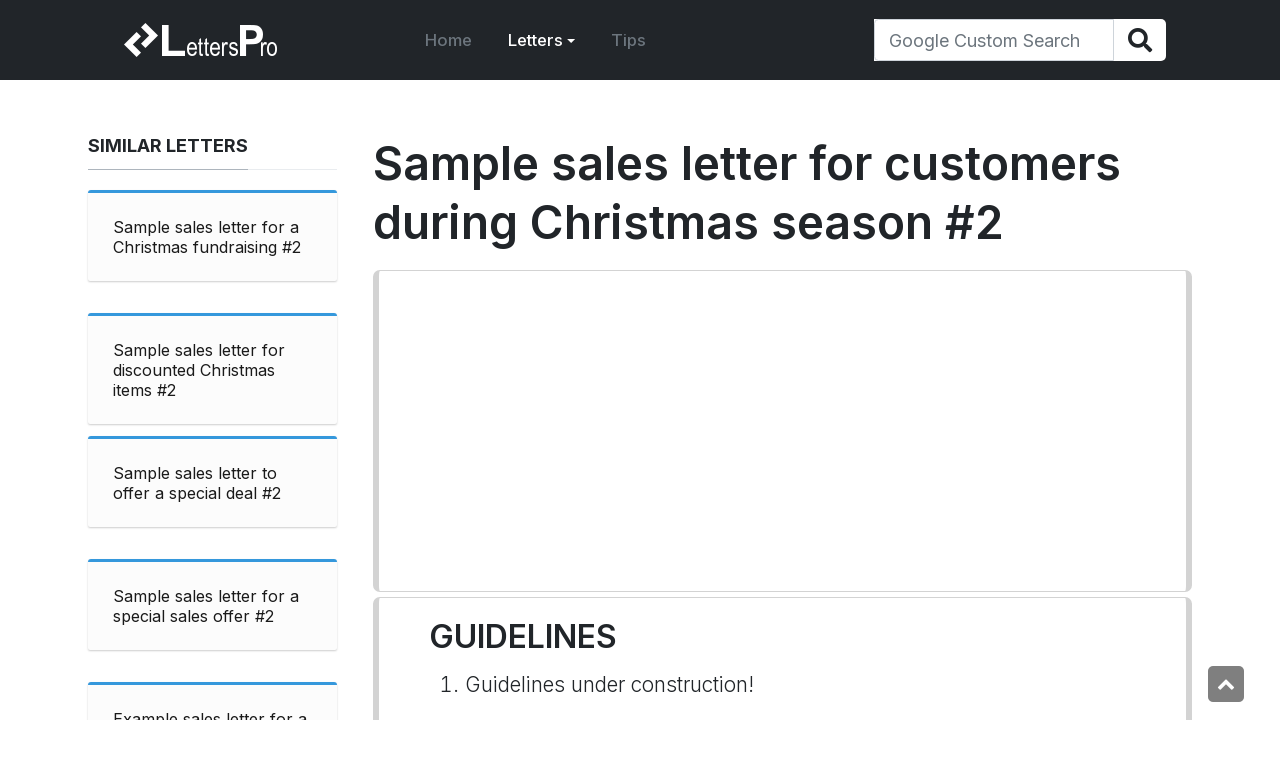

--- FILE ---
content_type: text/html; charset=utf-8
request_url: https://www.letterspro.com/letters/to-customers/10811-sample-sales-letter-for-customers-during-christmas-season-2
body_size: 10836
content:
<!DOCTYPE html>
<html xmlns="http://www.w3.org/1999/xhtml" class="j4" xml:lang="en-gb" lang="en-gb" dir="ltr">

<head>
  <!-- Adsense Page Level Ads -->
<script async src="//pagead2.googlesyndication.com/pagead/js/adsbygoogle.js"></script>
<script>
  (adsbygoogle = window.adsbygoogle || []).push({
    google_ad_client: "ca-pub-7471694812179765",
    google_ad_client: "ca-pub-5468493292447131",
    enable_page_level_ads: true
  });
</script>
<!-- End Adsense Page Level Ads -->
<!-- Start AutoAds -->
<script data-ad-client="ca-pub-5468493292447131" async src="https://pagead2.googlesyndication.com/pagead/js/adsbygoogle.js"></script>
<!-- End AutoAds -->
<!-- Google Tag Manager -->
<script>(function(w,d,s,l,i){w[l]=w[l]||[];w[l].push({'gtm.start':
new Date().getTime(),event:'gtm.js'});var f=d.getElementsByTagName(s)[0],
j=d.createElement(s),dl=l!='dataLayer'?'&l='+l:'';j.async=true;j.src=
'https://www.googletagmanager.com/gtm.js?id='+i+dl;f.parentNode.insertBefore(j,f);
})(window,document,'script','dataLayer','GTM-N56JJ7');</script>
<!-- End Google Tag Manager -->
  <meta charset="utf-8">
	<meta name="rights" content="LettersPro.com">
	<meta name="title" content="Sample sales letter for customers during Christmas season #2">
	<meta name="author" content="3452">
	<meta name="robots" content="index, follow">
	<meta name="description" content="Sample sales letter for customers during Christmas season #2. Sales letters to customers. Guide, letter example, grammar checker, 8000+ letter samples">
	<meta name="generator" content="Joomla! - Open Source Content Management">
	<title>Sample sales letter for customers during Christmas season #2 - LettersPro.com</title>
	<link href="/images/favicons/favicon-32x32.png" rel="shortcut icon" type="image/vnd.microsoft.icon">
<link href="/plugins/system/t4/themes/base/vendors/font-awesome5/css/all.min.css?d1d4311069401e3ccaa73a82c243f0db" rel="stylesheet" />
	<link href="/plugins/system/t4/themes/base/vendors/font-awesome/css/font-awesome.min.css?d1d4311069401e3ccaa73a82c243f0db" rel="stylesheet" />
	<link href="/media/vendor/joomla-custom-elements/css/joomla-alert.min.css?0.2.0" rel="stylesheet" />
	<link href="/plugins/system/jce/css/content.css?badb4208be409b1335b815dde676300e" rel="stylesheet" />
	<link href="/plugins/system/t4/themes/base/vendors/js-offcanvas/_css/js-offcanvas.css" rel="stylesheet" />
	<link href="https://fonts.googleapis.com/css?family=Inter%3A300%2C400%2C500%2C600%2C700%2C800" rel="stylesheet" />
	<link href="/modules/mod_raxo_related_articles/tmpl/raxo-bricks/raxo-bricks.css" rel="stylesheet" />
	<link href="/templates/t4_bs5_blank/css/template.css" rel="stylesheet" />
	<link href="/media/t4/css/12-sub.css" rel="stylesheet" />
	<link href="/templates/t4_bs5_blank/local/css/custom.css?r=656" rel="stylesheet" />
<script type="application/json" class="joomla-script-options new">{"joomla.jtext":{"ERROR":"Error","MESSAGE":"Message","NOTICE":"Notice","WARNING":"Warning","JCLOSE":"Close","JOK":"OK","JOPEN":"Open"},"system.paths":{"root":"","rootFull":"https:\/\/www.letterspro.com\/","base":"","baseFull":"https:\/\/www.letterspro.com\/"},"csrf.token":"05d5e9d4dca3404fec9ae929c2436391"}</script>
	<script src="/media/system/js/core.min.js?3b2c7481f479d57ca6a59403341a2e378a288779"></script>
	<script src="/media/system/js/messages-es5.min.js?42aff9798f66753bdb448b926baf2140f17f2c07" nomodule defer></script>
	<script src="/media/vendor/bootstrap/js/bootstrap-es5.min.js?5.1.3" nomodule defer></script>
	<script src="/media/vendor/jquery/js/jquery.min.js?3.6.0"></script>
	<script src="/media/legacy/js/jquery-noconflict.min.js?04499b98c0305b16b373dff09fe79d1290976288"></script>
	<script src="/media/vendor/jquery-migrate/js/jquery-migrate.min.js?3.3.2"></script>
	<script src="/media/system/js/messages.min.js?7425e8d1cb9e4f061d5e30271d6d99b085344117" type="module"></script>
	<script src="/media/vendor/bootstrap/js/dropdown.min.js?5.1.3" type="module"></script>
	<script src="/media/vendor/bootstrap/js/collapse.min.js?5.1.3" type="module"></script>
	<script src="/media/t4/optimize/js/fef49fb132bbf12dbc945ce45993c2b8.js"></script>
	<meta property="og:title" content="Sample sales letter for customers during Christmas season #2" />
	<meta property="og:description" content="Sample sales letter for customers during Christmas season #2. Sales letters to customers. Guide, letter example, grammar checker, 8000+ letter samples" />
	<meta property="og:image" itemprop="image" content="https://www.letterspro.com/images/direct marketing letters  to customers" />
	<meta property="og:url" content="https://www.letterspro.com/letters/to-customers/10811-sample-sales-letter-for-customers-during-christmas-season-2" />
	<meta property="twitter:title" content="Sample sales letter for customers during Christmas season #2" />
	<meta property="twitter:description" content="Sample sales letter for customers during Christmas season #2. Sales letters to customers. Guide, letter example, grammar checker, 8000+ letter samples" />
	<meta property="twitter:image" content="https://www.letterspro.com/images/direct marketing letters  to customers" />
	<meta property="twitter:url" content="https://www.letterspro.com/letters/to-customers/10811-sample-sales-letter-for-customers-during-christmas-season-2" />


  <!--[if lt IE 9]>
    <script src="/media/jui/js/html5.js"></script>
  <![endif]-->
  <meta name="viewport"  content="width=device-width, initial-scale=1, maximum-scale=1, user-scalable=yes"/>
  <style  type="text/css">
    @-webkit-viewport   { width: device-width; }
    @-moz-viewport      { width: device-width; }
    @-ms-viewport       { width: device-width; }
    @-o-viewport        { width: device-width; }
    @viewport           { width: device-width; }
  </style>
  <meta name="HandheldFriendly" content="true"/>
  <meta name="apple-mobile-web-app-capable" content="YES"/>
  <!-- //META FOR IOS & HANDHELD -->
  <!-- START ICONS -->
<link rel="apple-touch-icon" sizes="180x180" href="/images/favicons/apple-touch-icon.png?v=RyoBqpY6E9">
<link rel="icon" type="image/png" href="/images/favicons/favicon-32x32.png?v=RyoBqpY6E9" sizes="32x32">
<link rel="icon" type="image/png" href="/images/favicons/favicon-16x16.png?v=RyoBqpY6E9" sizes="16x16">
<link rel="manifest" href="/images/favicons/manifest.json?v=RyoBqpY6E9">
<link rel="mask-icon" href="/images/favicons/safari-pinned-tab.svg?v=RyoBqpY6E9" color="#006496">
<link rel="shortcut icon" href="/images/favicons/favicon.ico?v=RyoBqpY6E9">
<meta name="apple-mobile-web-app-title" content="LettersPro">
<meta name="application-name" content="LettersPro">
<meta name="msapplication-config" content="/images/favicons/browserconfig.xml?v=RyoBqpY6E9">
<meta name="theme-color" content="#006496">
<!-- END ICONS -->
</head>

<body class="site-default navigation-default theme-default layout-default-marketmoo nav-breakpoint-md navigation-hide com_content view-article item-534 loaded-bs5" data-jver="4">
  <!-- Google Tag Manager (noscript) -->
<noscript><iframe src="https://www.googletagmanager.com/ns.html?id=GTM-N56JJ7"
height="0" width="0" style="display:none;visibility:hidden"></iframe></noscript>
<!-- End Google Tag Manager (noscript) -->
  <div class="t4-offcanvas" data-offcanvas-options='{"modifiers":"right,push"}' id="off-canvas-right-push" role="complementary" style="display:none;">
	<div class="t4-off-canvas-header">
	 		  <a href="https://www.letterspro.com/" title="LettersPro.com">
	  	    	      <img class="logo-img-sm d-block d-sm-none" src="/images/logo-m.png" alt="LettersPro.com" />
	    	  	
	    	      <img class="logo-img d-none d-sm-block" src="/images/logo-m.png" alt="LettersPro.com" />
	    
	  	  </a>
	  		<button type="button" class="close js-offcanvas-close" data-bs-dismiss="modal" aria-hidden="true">×</button>
	</div>

	<div class="t4-off-canvas-body menu-item-drill" data-effect="drill">
		<div class="t4-module module " id="Mod193"><div class="module-inner"><div class="module-ct"><nav class="navbar">
<ul class="nav navbar-nav ">
<li class="nav-item item-101 default"><a href="/" class="nav-link">Home</a></li><li class="nav-item item-8 active deeper dropdown parent" data-level=1><a href="/letters" class="nav-link dropdown-toggle" role="button" aria-haspopup="true" aria-expanded="false" data-bs-toggle="dropdown">Letters</a><ul class="dropdown-menu" data-bs-popper="static"><li class="nav-item item-521"><a href="/letters/to-acquaintances" class="dropdown-item">to Acquaintances</a></li><li class="nav-item item-523"><a href="/letters/to-the-army" class="dropdown-item">to the Army</a></li><li class="nav-item item-524"><a href="/letters/to-authors" class="dropdown-item">to Authors</a></li><li class="nav-item item-525"><a href="/letters/to-banks" class="dropdown-item">to Banks</a></li><li class="nav-item item-526"><a href="/letters/to-business-partners" class="dropdown-item">to Business Partners</a></li><li class="nav-item item-527"><a href="/letters/to-citizens-neighbors" class="dropdown-item">to Citizens, Neighbors</a></li><li class="nav-item item-528"><a href="/letters/to-clients" class="dropdown-item">to Clients</a></li><li class="nav-item item-529"><a href="/letters/to-colleagues" class="dropdown-item">to Colleagues</a></li><li class="nav-item item-530"><a href="/letters/to-companies" class="dropdown-item">to Companies</a></li><li class="nav-item item-531"><a href="/letters/to-consumers" class="dropdown-item">to Consumers</a></li><li class="nav-item item-532"><a href="/letters/to-creditors" class="dropdown-item">to Creditors</a></li><li class="nav-item item-533"><a href="/letters/to-customer-service" class="dropdown-item">to Customer Service</a></li><li class="nav-item item-534 current active"><a href="/letters/to-customers" class="dropdown-item" aria-current="page">to Customers</a></li><li class="nav-item item-535"><a href="/letters/to-debtors" class="dropdown-item">to Debtors</a></li><li class="nav-item item-536"><a href="/letters/to-doctors-nurses-hospitals" class="dropdown-item">to Doctors, Hospitals</a></li><li class="nav-item item-537"><a href="/letters/to-donors" class="dropdown-item">to Donors</a></li><li class="nav-item item-538"><a href="/letters/to-employees" class="dropdown-item">to Employees</a></li><li class="nav-item item-539"><a href="/letters/to-employers" class="dropdown-item">to Employers</a></li><li class="nav-item item-540"><a href="/letters/to-event-organizers" class="dropdown-item">to Event Organizers</a></li><li class="nav-item item-541"><a href="/letters/to-family" class="dropdown-item">to Family</a></li><li class="nav-item item-542"><a href="/letters/to-friends" class="dropdown-item">to Friends</a></li><li class="nav-item item-543"><a href="/letters/to-fundraisers" class="dropdown-item">to Fundraisers</a></li><li class="nav-item item-544"><a href="/letters/to-government-officials" class="dropdown-item">to Government Officials</a></li><li class="nav-item item-545"><a href="/letters/to-guests" class="dropdown-item">to Guests</a></li><li class="nav-item item-546"><a href="/letters/to-hotels" class="dropdown-item">to Hotels</a></li><li class="nav-item item-547"><a href="/letters/to-human-resources" class="dropdown-item">to Human Resources</a></li><li class="nav-item item-548"><a href="/letters/to-husbands-boyfriends" class="dropdown-item">to Husbands, Boyfriends</a></li><li class="nav-item item-549"><a href="/letters/to-immigration-offices" class="dropdown-item">to Immigration Offices</a></li><li class="nav-item item-550"><a href="/letters/to-investors" class="dropdown-item">to Investors</a></li><li class="nav-item item-551"><a href="/letters/to-job-candidates" class="dropdown-item">to Job Candidates</a></li><li class="nav-item item-552"><a href="/letters/to-landlords" class="dropdown-item">to Landlords</a></li><li class="nav-item item-553"><a href="/letters/to-management" class="dropdown-item">to Management</a></li><li class="nav-item item-554"><a href="/letters/to-media-outlets" class="dropdown-item">to Media Outlets</a></li><li class="nav-item item-555"><a href="/letters/to-mentors" class="dropdown-item">to Mentors</a></li><li class="nav-item item-556"><a href="/letters/to-my-boss" class="dropdown-item">to My Boss</a></li><li class="nav-item item-557"><a href="/letters/to-newspapers" class="dropdown-item">to Newspapers</a></li><li class="nav-item item-558"><a href="/letters/to-organizations" class="dropdown-item">to Organizations</a></li><li class="nav-item item-559"><a href="/letters/to-parents" class="dropdown-item">to Parents</a></li><li class="nav-item item-560"><a href="/letters/to-patients" class="dropdown-item">to Patients</a></li><li class="nav-item item-561"><a href="/letters/to-politicians" class="dropdown-item">to Politicians</a></li><li class="nav-item item-562"><a href="/letters/to-professionals" class="dropdown-item">to Professionals</a></li><li class="nav-item item-563"><a href="/letters/to-proxies" class="dropdown-item">to Proxies</a></li><li class="nav-item item-564"><a href="/letters/to-publishers" class="dropdown-item">to Publishers</a></li><li class="nav-item item-565"><a href="/letters/to-religious-leaders" class="dropdown-item">to Religious Leaders</a></li><li class="nav-item item-566"><a href="/letters/to-schools" class="dropdown-item">to Schools</a></li><li class="nav-item item-567"><a href="/letters/to-someone-you-love" class="dropdown-item">to Someone You Love</a></li><li class="nav-item item-568"><a href="/letters/to-speakers-performers" class="dropdown-item">to Speakers, Performers</a></li><li class="nav-item item-569"><a href="/letters/to-students" class="dropdown-item">to Students</a></li><li class="nav-item item-570"><a href="/letters/to-teachers" class="dropdown-item">to Teachers</a></li><li class="nav-item item-571"><a href="/letters/to-team-members" class="dropdown-item">to Team Members</a></li><li class="nav-item item-572"><a href="/letters/to-tenants" class="dropdown-item">to Tenants</a></li><li class="nav-item item-573"><a href="/letters/to-vendors" class="dropdown-item">to Vendors</a></li><li class="nav-item item-574"><a href="/letters/to-volunteers" class="dropdown-item">to Volunteers</a></li><li class="nav-item item-575"><a href="/letters/to-whom-it-may-concern" class="dropdown-item">to Whom It May Concern</a></li><li class="nav-item item-576"><a href="/letters/to-wives-girlfriends" class="dropdown-item">to Wives, Girlfriends</a></li></ul></li><li class="nav-item item-9"><a href="/tips" class="nav-link">Tips</a></li></ul></nav></div></div></div>
	</div>

	</div>
  <main>
    <div class="t4-wrapper">
      <div class="t4-content">
        <div class="t4-content-inner">
          
<div id="t4-header" class="t4-section  t4-header  t4-palette-dark  t4-sticky">
<div class="t4-section-inner container"><div class="t4-row row">
<div class="t4-col header-2 col-12 col-md-9 col-xl-8 col-lg-8">
<!-- HEADER BLOCK -->
<header class="header-block header-block-2">
  <div class="container-xxl">
    <div class="header-wrap d-flex align-items-center justify-content-between collapse-static">
      <div class="navbar-brand logo-image logo-control">
    <a href="https://www.letterspro.com/" title="LettersPro.com">
            <img class="logo-img-sm d-block d-sm-none" src="/images/logo-m.png" alt="LettersPro.com" />
      	
          <img class="logo-img d-none d-sm-block" width="153" height="34" src="/images/logo-m.png" alt="LettersPro.com" />
    
    </a>
  </div>


      <div class="t4-navbar mx-auto collapse-static">
        
<nav class="navbar navbar-expand-md">
<div id="t4-megamenu-mainmenu" class="t4-megamenu collapse navbar-collapse slide animate" data-duration="400">

<ul class="nav navbar-nav level0"  itemscope="itemscope" itemtype="http://www.schema.org/SiteNavigationElement">
<li class="nav-item default" data-id="101" itemprop="name" data-level="1"><a href="/" class="nav-link">Home</a></li><li class="nav-item active dropdown mega parent" data-id="8" itemprop="name" data-level="1" data-align="left"><a href="/letters" class="nav-link dropdown-toggle" role="button" aria-haspopup="true" aria-expanded="false" data-bs-toggle="dropdown">Letters<i class="item-caret"></i></a>
<div class="dropdown-menu mega-dropdown-menu" style="width: 1000px;">
	<div class="mega-dropdown-inner">
	
			<div class="row">
																																	<div class="mega-sub-1 col-12 col-md">
						<div class="mega-col-nav">
							<div class="mega-inner">
																
<ul class="mega-nav level11">
<li class="nav-item" data-id="521"><a href="/letters/to-acquaintances" class="nav-link">to Acquaintances</a></li><li class="nav-item" data-id="523"><a href="/letters/to-the-army" class="nav-link">to the Army</a></li><li class="nav-item" data-id="524"><a href="/letters/to-authors" class="nav-link">to Authors</a></li><li class="nav-item" data-id="525"><a href="/letters/to-banks" class="nav-link">to Banks</a></li><li class="nav-item" data-id="526"><a href="/letters/to-business-partners" class="nav-link">to Business Partners</a></li><li class="nav-item" data-id="527"><a href="/letters/to-citizens-neighbors" class="nav-link">to Citizens, Neighbors</a></li><li class="nav-item" data-id="528"><a href="/letters/to-clients" class="nav-link">to Clients</a></li><li class="nav-item" data-id="529"><a href="/letters/to-colleagues" class="nav-link">to Colleagues</a></li><li class="nav-item" data-id="530"><a href="/letters/to-companies" class="nav-link">to Companies</a></li><li class="nav-item" data-id="531"><a href="/letters/to-consumers" class="nav-link">to Consumers</a></li><li class="nav-item" data-id="532"><a href="/letters/to-creditors" class="nav-link">to Creditors</a></li><li class="nav-item" data-id="533"><a href="/letters/to-customer-service" class="nav-link">to Customer Service</a></li><li class="nav-item active" data-id="534"><a href="/letters/to-customers" class="nav-link" aria-current="page">to Customers</a></li><li class="nav-item" data-id="535"><a href="/letters/to-debtors" class="nav-link">to Debtors</a></li></ul>
							</div>
						</div>
					</div>
																																							<div class="mega-sub-2 col-12 col-md">
						<div class="mega-col-nav">
							<div class="mega-inner">
																
<ul class="mega-nav level11">
<li class="nav-item" data-id="536"><a href="/letters/to-doctors-nurses-hospitals" class="nav-link">to Doctors, Hospitals</a></li><li class="nav-item" data-id="537"><a href="/letters/to-donors" class="nav-link">to Donors</a></li><li class="nav-item" data-id="538"><a href="/letters/to-employees" class="nav-link">to Employees</a></li><li class="nav-item" data-id="539"><a href="/letters/to-employers" class="nav-link">to Employers</a></li><li class="nav-item" data-id="540"><a href="/letters/to-event-organizers" class="nav-link">to Event Organizers</a></li><li class="nav-item" data-id="541"><a href="/letters/to-family" class="nav-link">to Family</a></li><li class="nav-item" data-id="542"><a href="/letters/to-friends" class="nav-link">to Friends</a></li><li class="nav-item" data-id="543"><a href="/letters/to-fundraisers" class="nav-link">to Fundraisers</a></li><li class="nav-item" data-id="544"><a href="/letters/to-government-officials" class="nav-link">to Government Officials</a></li><li class="nav-item" data-id="545"><a href="/letters/to-guests" class="nav-link">to Guests</a></li><li class="nav-item" data-id="546"><a href="/letters/to-hotels" class="nav-link">to Hotels</a></li><li class="nav-item" data-id="547"><a href="/letters/to-human-resources" class="nav-link">to Human Resources</a></li><li class="nav-item" data-id="548"><a href="/letters/to-husbands-boyfriends" class="nav-link">to Husbands, Boyfriends</a></li><li class="nav-item" data-id="549"><a href="/letters/to-immigration-offices" class="nav-link">to Immigration Offices</a></li></ul>
							</div>
						</div>
					</div>
																																							<div class="mega-sub-3 col-12 col-md">
						<div class="mega-col-nav">
							<div class="mega-inner">
																
<ul class="mega-nav level11">
<li class="nav-item" data-id="550"><a href="/letters/to-investors" class="nav-link">to Investors</a></li><li class="nav-item" data-id="551"><a href="/letters/to-job-candidates" class="nav-link">to Job Candidates</a></li><li class="nav-item" data-id="552"><a href="/letters/to-landlords" class="nav-link">to Landlords</a></li><li class="nav-item" data-id="553"><a href="/letters/to-management" class="nav-link">to Management</a></li><li class="nav-item" data-id="554"><a href="/letters/to-media-outlets" class="nav-link">to Media Outlets</a></li><li class="nav-item" data-id="555"><a href="/letters/to-mentors" class="nav-link">to Mentors</a></li><li class="nav-item" data-id="556"><a href="/letters/to-my-boss" class="nav-link">to My Boss</a></li><li class="nav-item" data-id="557"><a href="/letters/to-newspapers" class="nav-link">to Newspapers</a></li><li class="nav-item" data-id="558"><a href="/letters/to-organizations" class="nav-link">to Organizations</a></li><li class="nav-item" data-id="559"><a href="/letters/to-parents" class="nav-link">to Parents</a></li><li class="nav-item" data-id="560"><a href="/letters/to-patients" class="nav-link">to Patients</a></li><li class="nav-item" data-id="561"><a href="/letters/to-politicians" class="nav-link">to Politicians</a></li><li class="nav-item" data-id="562"><a href="/letters/to-professionals" class="nav-link">to Professionals</a></li><li class="nav-item" data-id="563"><a href="/letters/to-proxies" class="nav-link">to Proxies</a></li></ul>
							</div>
						</div>
					</div>
																																							<div class="mega-sub-4 col-12 col-md">
						<div class="mega-col-nav">
							<div class="mega-inner">
																
<ul class="mega-nav level11">
<li class="nav-item" data-id="564"><a href="/letters/to-publishers" class="nav-link">to Publishers</a></li><li class="nav-item" data-id="565"><a href="/letters/to-religious-leaders" class="nav-link">to Religious Leaders</a></li><li class="nav-item" data-id="566"><a href="/letters/to-schools" class="nav-link">to Schools</a></li><li class="nav-item" data-id="567"><a href="/letters/to-someone-you-love" class="nav-link">to Someone You Love</a></li><li class="nav-item" data-id="568"><a href="/letters/to-speakers-performers" class="nav-link">to Speakers, Performers</a></li><li class="nav-item" data-id="569"><a href="/letters/to-students" class="nav-link">to Students</a></li><li class="nav-item" data-id="570"><a href="/letters/to-teachers" class="nav-link">to Teachers</a></li><li class="nav-item" data-id="571"><a href="/letters/to-team-members" class="nav-link">to Team Members</a></li><li class="nav-item" data-id="572"><a href="/letters/to-tenants" class="nav-link">to Tenants</a></li><li class="nav-item" data-id="573"><a href="/letters/to-vendors" class="nav-link">to Vendors</a></li><li class="nav-item" data-id="574"><a href="/letters/to-volunteers" class="nav-link">to Volunteers</a></li><li class="nav-item" data-id="575"><a href="/letters/to-whom-it-may-concern" class="nav-link">to Whom It May Concern</a></li><li class="nav-item" data-id="576"><a href="/letters/to-wives-girlfriends" class="nav-link">to Wives, Girlfriends</a></li></ul>
							</div>
						</div>
					</div>
																	</div>
		
	</div>
</div>
</li>
<li class="nav-item" data-id="9" itemprop="name" data-level="1"><a href="/tips" class="nav-link">Tips</a></li></ul></div>
</nav>

      </div>

      <div class="t4-header-r d-flex align-items-center">
        
        
        <span id="triggerButton" class="btn js-offcanvas-trigger t4-offcanvas-toggle d-md-none" data-offcanvas-trigger="off-canvas-right-push"><i class="fa fa-bars toggle-bars"></i></span>
      </div>
    </div>
  </div>
</header>
<!-- // HEADER BLOCK -->  
</div>
<div class="t4-col search col-12 col-sm col-md-3 col-lg-4 d-none d-sm-none d-md-block d-lg-block d-xl-block">
<div class="t4-module module_menu-search " id="Mod192"><div class="module-inner"><div class="module-ct">

<div class="custom"  >
	<div class="text-right">
<div class="row"><form action="/searchresults" method="get" name="input">
<div class="input-group"><input name="q" type="text" id="searchbox" class="form-control" placeholder="Google Custom Search" /> <span class="input-group-btn"> <button type="submit" value="Search" class="btn btn-default" aria-label="Search"> <i class="fas fa-search fa-lg"></i> </button> </span></div>
</form></div>
</div></div>
</div></div></div>
</div>
</div></div>
</div>

<div id="t4-search-for-small-screens" class="t4-section  t4-search-for-small-screens  d-md-none d-lg-none d-xl-none  t4-palette-dark">
<div class="t4-section-inner container"><div class="t4-module module_menu-search " id="Mod194"><div class="module-inner"><div class="module-ct">

<div class="custom"  >
	<div class="text-right">
<div class="row"><form action="/searchresults" method="get" name="input">
<div class="input-group"><input name="q" type="text" id="search-box" class="form-control" placeholder="Google Custom Search" /> <span class="input-group-btn"> <button type="submit" value="Search" class="btn btn-default" aria-label="Search"> <i class="fas fa-search fa-lg" style="width: 24px;"></i> </button> </span></div>
</form></div>
</div></div>
</div></div></div></div>
</div>


<div id="t4-main-body" class="t4-section  t4-main-body">
<div class="t4-section-inner container"><div class="t4-row row">
<div class="t4-col sidebar-l col-sm-12 col-md-3 d-none d-sm-none d-md-none d-lg-block d-xl-block">
<div class="t4-module module tagssimilar " id="Mod196"><div class="module-inner"><h2 class="module-title "><span>Similar Letters</span></h2><div class="module-ct">
<div id="raxo-module-id196" class="raxo-related-articles raxo-bricks  tagssimilar">




<div class="raxo-container">

		<div class="raxo-normal">

				<article class="raxo-item-nor raxo-category-id375"><div class="raxo-wrap">

			

						<div class="raxo-content">

								<h4 class="raxo-title"><a href="/letters/to-donors/10970-sample-sales-letter-for-a-christmas-fundraising-2">Sample sales letter for a Christmas fundraising #2</a></h4>
				
				
				
			</div>
			

			
		</div></article>
				<article class="raxo-item-nor raxo-category-id372"><div class="raxo-wrap">

			

						<div class="raxo-content">

								<h4 class="raxo-title"><a href="/letters/to-customers/10813-sample-sales-letter-for-discounted-christmas-items-2">Sample sales letter for discounted Christmas items #2</a></h4>
				
				
				
			</div>
			

			
		</div></article>
				<article class="raxo-item-nor raxo-category-id369"><div class="raxo-wrap">

			

						<div class="raxo-content">

								<h4 class="raxo-title"><a href="/letters/to-consumers/10375-sample-sales-letter-to-offer-a-special-deal-2">Sample sales letter to offer a special deal #2</a></h4>
				
				
				
			</div>
			

			
		</div></article>
				<article class="raxo-item-nor raxo-category-id369"><div class="raxo-wrap">

			

						<div class="raxo-content">

								<h4 class="raxo-title"><a href="/letters/to-consumers/10360-sample-sales-letter-for-a-special-sales-offer-2">Sample sales letter for a special sales offer #2</a></h4>
				
				
				
			</div>
			

			
		</div></article>
				<article class="raxo-item-nor raxo-category-id368"><div class="raxo-wrap">

			

						<div class="raxo-content">

								<h4 class="raxo-title"><a href="/letters/to-companies/9745-example-sales-letter-for-a-special-offer-for-bulk-orders-2">Example sales letter for a special offer for bulk orders #2</a></h4>
				
				
				
			</div>
			

			
		</div></article>
				<article class="raxo-item-nor raxo-category-id372"><div class="raxo-wrap">

			

						<div class="raxo-content">

								<h4 class="raxo-title"><a href="/letters/to-customers/10808-sample-sales-letter-for-a-special-christmas-offers-2">Sample sales letter for a special Christmas offers #2</a></h4>
				
				
				
			</div>
			

			
		</div></article>
				<article class="raxo-item-nor raxo-category-id372"><div class="raxo-wrap">

			

						<div class="raxo-content">

								<h4 class="raxo-title"><a href="/letters/to-customers/10803-sample-sales-letter-about-a-pre-christmas-sale">Sample sales letter about a pre-Christmas sale</a></h4>
				
				
				
			</div>
			

			
		</div></article>
				<article class="raxo-item-nor raxo-category-id372"><div class="raxo-wrap">

			

						<div class="raxo-content">

								<h4 class="raxo-title"><a href="/letters/to-customers/10563-example-sales-letter-for-christmas-items-2">Example sales letter for Christmas items #2</a></h4>
				
				
				
			</div>
			

			
		</div></article>
				<article class="raxo-item-nor raxo-category-id372"><div class="raxo-wrap">

			

						<div class="raxo-content">

								<h4 class="raxo-title"><a href="/letters/to-customers/10561-example-sales-letter-for-a-christmas-special-offer-2">Example sales letter for a Christmas special offer #2</a></h4>
				
				
				
			</div>
			

			
		</div></article>
				<article class="raxo-item-nor raxo-category-id369"><div class="raxo-wrap">

			

						<div class="raxo-content">

								<h4 class="raxo-title"><a href="/letters/to-consumers/10374-sample-sales-letter-to-offer-a-special-deal-1">Sample sales letter to offer a special deal #1</a></h4>
				
				
				
			</div>
			

			
		</div></article>
				<article class="raxo-item-nor raxo-category-id369"><div class="raxo-wrap">

			

						<div class="raxo-content">

								<h4 class="raxo-title"><a href="/letters/to-consumers/10359-sample-sales-letter-for-a-special-sales-offer-1">Sample sales letter for a special sales offer #1</a></h4>
				
				
				
			</div>
			

			
		</div></article>
				<article class="raxo-item-nor raxo-category-id368"><div class="raxo-wrap">

			

						<div class="raxo-content">

								<h4 class="raxo-title"><a href="/letters/to-companies/9744-example-sales-letter-for-a-special-offer-for-bulk-orders-1">Example sales letter for a special offer for bulk orders #1</a></h4>
				
				
				
			</div>
			

			
		</div></article>
				<article class="raxo-item-nor raxo-category-id372"><div class="raxo-wrap">

			

						<div class="raxo-content">

								<h4 class="raxo-title"><a href="/letters/to-customers/10810-sample-sales-letter-for-customers-during-christmas-season-1">Sample sales letter for customers during Christmas season #1</a></h4>
				
				
				
			</div>
			

			
		</div></article>
				<article class="raxo-item-nor raxo-category-id372"><div class="raxo-wrap">

			

						<div class="raxo-content">

								<h4 class="raxo-title"><a href="/letters/to-customers/10807-sample-sales-letter-for-a-special-christmas-offers-1">Sample sales letter for a special Christmas offers #1</a></h4>
				
				
				
			</div>
			

			
		</div></article>
				<article class="raxo-item-nor raxo-category-id372"><div class="raxo-wrap">

			

						<div class="raxo-content">

								<h4 class="raxo-title"><a href="/letters/to-customers/10802-sample-sales-letter-about-a-christmas-sale">Sample sales letter about a Christmas sale</a></h4>
				
				
				
			</div>
			

			
		</div></article>
				<article class="raxo-item-nor raxo-category-id372"><div class="raxo-wrap">

			

						<div class="raxo-content">

								<h4 class="raxo-title"><a href="/letters/to-customers/10562-example-sales-letter-for-christmas-items-1">Example sales letter for Christmas items #1</a></h4>
				
				
				
			</div>
			

			
		</div></article>
				<article class="raxo-item-nor raxo-category-id372"><div class="raxo-wrap">

			

						<div class="raxo-content">

								<h4 class="raxo-title"><a href="/letters/to-customers/10560-example-sales-letter-for-a-christmas-special-offer-1">Example sales letter for a Christmas special offer #1</a></h4>
				
				
				
			</div>
			

			
		</div></article>
				<article class="raxo-item-nor raxo-category-id375"><div class="raxo-wrap">

			

						<div class="raxo-content">

								<h4 class="raxo-title"><a href="/letters/to-donors/10969-sample-sales-letter-for-a-christmas-fundraising-1">Sample sales letter for a Christmas fundraising #1</a></h4>
				
				
				
			</div>
			

			
		</div></article>
				<article class="raxo-item-nor raxo-category-id372"><div class="raxo-wrap">

			

						<div class="raxo-content">

								<h4 class="raxo-title"><a href="/letters/to-customers/10812-sample-sales-letter-for-discounted-christmas-items-1">Sample sales letter for discounted Christmas items #1</a></h4>
				
				
				
			</div>
			

			
		</div></article>
				<article class="raxo-item-nor raxo-category-id369"><div class="raxo-wrap">

			

						<div class="raxo-content">

								<h4 class="raxo-title"><a href="/letters/to-consumers/10315-sample-marketing-letter-for-charity-bake-sale">Sample marketing letter for charity bake sale</a></h4>
				
				
				
			</div>
			

			
		</div></article>
		
	</div>

	<script>
	var raxoBricks = Macy({
		container: '#raxo-module-id196 .raxo-normal',
		useContainerForBreakpoints: true,
		mobileFirst: true,
		columns: 1,
		margin: { x: 24, y: 32 },
		breakAt: {
			480:  2,
			720:  3,
			1080: 4,
			1440: 6		}
	});
	</script>
	
</div>
</div></div></div></div><div class="t4-module moduleverticalmenu " id="Mod186"><div class="module-inner"><h2 class="module-title modtitle"><span>Letter Categories</span></h2><div class="module-ct"><nav class="navbar">
<ul class="nav navbar-nav verticalmenucat">
<li class="nav-item item-594"><a href="/acceptance-letters?layout=list&amp;types[0]=1" class="nav-link">Acceptance Letters</a></li><li class="nav-item item-595"><a href="/acknowledgment-letters?layout=list&amp;types[0]=1" class="nav-link">Acknowledgment Letters</a></li><li class="nav-item item-596"><a href="/advice-letters?layout=list&amp;types[0]=1" class="nav-link">Advice Letters</a></li><li class="nav-item item-597"><a href="/agreement-letters?layout=list&amp;types[0]=1" class="nav-link">Agreement Letters</a></li><li class="nav-item item-598"><a href="/announcement-letters?layout=list&amp;types[0]=1" class="nav-link">Announcement Letters</a></li><li class="nav-item item-599"><a href="/apology-letters?layout=list&amp;types[0]=1" class="nav-link">Apology Letters</a></li><li class="nav-item item-600"><a href="/application-letters?layout=list&amp;types[0]=1" class="nav-link">Application Letters</a></li><li class="nav-item item-601"><a href="/appointment-letters?layout=list&amp;types[0]=1" class="nav-link">Appointment Letters</a></li><li class="nav-item item-602"><a href="/appreciation-letters?layout=list&amp;types[0]=1" class="nav-link">Appreciation Letters</a></li><li class="nav-item item-603"><a href="/approval-letters?layout=list&amp;types[0]=1" class="nav-link">Approval Letters</a></li><li class="nav-item item-604"><a href="/authorization-letters?layout=list&amp;types[0]=1" class="nav-link">Authorization Letters</a></li><li class="nav-item item-605"><a href="/cancellation-letters?layout=list&amp;types[0]=1" class="nav-link">Cancellation Letters</a></li><li class="nav-item item-606"><a href="/celebration-letters?layout=list&amp;types[0]=1" class="nav-link">Celebration Letters</a></li><li class="nav-item item-607"><a href="/claim-letters?layout=list&amp;types[0]=1" class="nav-link">Claim Letters</a></li><li class="nav-item item-608"><a href="/collection-letters?layout=list&amp;types[0]=1" class="nav-link">Collection Letters</a></li><li class="nav-item item-609"><a href="/complaint-letters?layout=list&amp;types[0]=1" class="nav-link">Complaint Letters</a></li><li class="nav-item item-610"><a href="/compliment-letters?layout=list&amp;types[0]=1" class="nav-link">Compliment Letters</a></li><li class="nav-item item-611"><a href="/condolence-letters?layout=list&amp;types[0]=1" class="nav-link">Condolence Letters</a></li><li class="nav-item item-612"><a href="/confirmation-letters?layout=list&amp;types[0]=1" class="nav-link">Confirmation Letters</a></li><li class="nav-item item-613"><a href="/congratulation-letters?layout=list&amp;types[0]=1" class="nav-link">Congratulation Letters</a></li><li class="nav-item item-614"><a href="/cover-letters?layout=list" class="nav-link">Cover Letters</a></li><li class="nav-item item-615"><a href="/credit-letters?layout=list&amp;types[0]=1" class="nav-link">Credit Letters</a></li><li class="nav-item item-616"><a href="/delegation-letters?layout=list&amp;types[0]=1" class="nav-link">Delegation Letters</a></li><li class="nav-item item-617"><a href="/denial-letters?layout=list&amp;types[0]=1" class="nav-link">Denial Letters</a></li><li class="nav-item item-618"><a href="/directive-letters?layout=list&amp;types[0]=1" class="nav-link">Directive Letters</a></li><li class="nav-item item-619"><a href="/disagreement-letters?layout=list&amp;types[0]=1" class="nav-link">Disagreement Letters</a></li><li class="nav-item item-620"><a href="/disapproval-letters?layout=list&amp;types[0]=1" class="nav-link">Disapproval Letters</a></li><li class="nav-item item-621"><a href="/dismissal-letters?layout=list&amp;types[0]=1" class="nav-link">Dismissal Letters</a></li><li class="nav-item item-622"><a href="/encouragement-letters?layout=list&amp;types[0]=1" class="nav-link">Encouragement Letters</a></li><li class="nav-item item-623"><a href="/endorsement-letters?layout=list&amp;types[0]=1" class="nav-link">Endorsement Letters</a></li><li class="nav-item item-624"><a href="/error-letters?layout=list&amp;types[0]=1" class="nav-link">Error Letters</a></li><li class="nav-item item-625"><a href="/farewell-letters?layout=list&amp;types[0]=1" class="nav-link">Farewell Letters</a></li><li class="nav-item item-626"><a href="/feedback-letters?layout=list&amp;types[0]=1" class="nav-link">Feedback Letters</a></li><li class="nav-item item-627"><a href="/follow-up-letters?layout=list&amp;types[0]=1" class="nav-link">Follow-Up Letters</a></li><li class="nav-item item-628"><a href="/fundraising-letters?layout=list&amp;types[0]=1" class="nav-link">Fundraising Letters</a></li><li class="nav-item item-629"><a href="/get-well-letters?layout=list&amp;types[0]=1" class="nav-link">Get-Well Letters</a></li><li class="nav-item item-630"><a href="/gift-letters?layout=list&amp;types[0]=1" class="nav-link">Gift Letters</a></li><li class="nav-item item-631"><a href="/goodbye-letters?layout=list&amp;types[0]=1" class="nav-link">Goodbye Letters</a></li><li class="nav-item item-632"><a href="/goodwill-letters?layout=list&amp;types[0]=1" class="nav-link">Goodwill Letters</a></li><li class="nav-item item-633"><a href="/government-letters?layout=list&amp;types[0]=1" class="nav-link">Government Letters</a></li><li class="nav-item item-634"><a href="/greeting-letters?layout=list&amp;types[0]=1" class="nav-link">Greeting Letters</a></li><li class="nav-item item-635"><a href="/holiday-letters?layout=list&amp;types[0]=1" class="nav-link">Holiday Letters</a></li><li class="nav-item item-636"><a href="/im-sorry-letters?layout=list&amp;types[0]=1" class="nav-link">I'm Sorry Letters</a></li><li class="nav-item item-637"><a href="/inform-letters?layout=list&amp;types[0]=1" class="nav-link">Inform Letters</a></li><li class="nav-item item-638"><a href="/inquiry-letters?layout=list&amp;types[0]=1" class="nav-link">Inquiry Letters</a></li><li class="nav-item item-639"><a href="/introduction-letters?layout=list&amp;types[0]=1" class="nav-link">Introduction Letters</a></li><li class="nav-item item-640"><a href="/invitation-letters?layout=list&amp;types[0]=1" class="nav-link">Invitation Letters</a></li><li class="nav-item item-641"><a href="/job-offer-letters?layout=list" class="nav-link">Job Offer Letters</a></li><li class="nav-item item-642"><a href="/love-letters?layout=list&amp;types[0]=1" class="nav-link">Love Letters</a></li><li class="nav-item item-643"><a href="/marketing-letters?layout=list&amp;types[0]=1" class="nav-link">Marketing Letters</a></li><li class="nav-item item-644"><a href="/miscellaneous-letters?layout=list&amp;types[0]=1" class="nav-link">Miscellaneous Letters</a></li><li class="nav-item item-645"><a href="/mistake-letters?layout=list&amp;types[0]=1" class="nav-link">Mistake Letters</a></li><li class="nav-item item-646"><a href="/notify-letters?layout=list&amp;types[0]=1" class="nav-link">Notify Letters</a></li><li class="nav-item item-647"><a href="/order-letters?layout=list&amp;types[0]=1" class="nav-link">Order Letters</a></li><li class="nav-item item-648"><a href="/persuasive-letters?layout=list&amp;types[0]=1" class="nav-link">Persuasive Letters</a></li><li class="nav-item item-649"><a href="/recommendation-letters?layout=list&amp;types[0]=1" class="nav-link">Recommendation Letters</a></li><li class="nav-item item-650"><a href="/reference-letters?layout=list&amp;types[0]=1" class="nav-link">Reference Letters</a></li><li class="nav-item item-651"><a href="/referral-letters?layout=list&amp;types[0]=1" class="nav-link">Referral Letters</a></li><li class="nav-item item-652"><a href="/refusal-letters?layout=list" class="nav-link">Refusal Letters</a></li><li class="nav-item item-653"><a href="/rejection-letters?layout=list" class="nav-link">Rejection Letters</a></li><li class="nav-item item-654"><a href="/reprimand-letters?layout=list&amp;types[0]=1" class="nav-link">Reprimand Letters</a></li><li class="nav-item item-655"><a href="/request-letters?layout=list&amp;types[0]=1" class="nav-link">Request Letters</a></li><li class="nav-item item-656"><a href="/reservation-letters?layout=list&amp;types[0]=1" class="nav-link">Reservation Letters</a></li><li class="nav-item item-657"><a href="/resignation-letters?layout=list&amp;types[0]=1" class="nav-link">Resignation Letters</a></li><li class="nav-item item-658"><a href="/response-letters?layout=list&amp;types[0]=1" class="nav-link">Response Letters</a></li><li class="nav-item item-659"><a href="/romantic-letters?layout=list&amp;types[0]=1" class="nav-link">Romantic Letters</a></li><li class="nav-item item-660"><a href="/sales-pitch-letters?layout=list&amp;types[0]=1" class="nav-link">Sales Pitch Letters</a></li><li class="nav-item item-661"><a href="/social-event-letters?layout=list&amp;types[0]=1" class="nav-link">Social Event Letters</a></li><li class="nav-item item-662"><a href="/suggestion-letters?layout=list&amp;types[0]=1" class="nav-link">Suggestion Letters</a></li><li class="nav-item item-663"><a href="/sympathy-letters?layout=list&amp;types[0]=1" class="nav-link">Sympathy Letters</a></li><li class="nav-item item-664"><a href="/termination-letters?layout=list&amp;types[0]=1" class="nav-link">Termination Letters</a></li><li class="nav-item item-665"><a href="/thank-you-letters?layout=list&amp;types[0]=1" class="nav-link">Thank-You Letters</a></li><li class="nav-item item-666"><a href="/transmittal-letters?layout=list&amp;types[0]=1" class="nav-link">Transmittal Letters</a></li><li class="nav-item item-667"><a href="/welcome-letters?layout=list&amp;types[0]=1" class="nav-link">Welcome Letters</a></li></ul></nav></div></div></div>
</div>
<div class="t4-col content_top_and_bottom col-sm col-lg-9 col-xl">
<!-- html in here -->

<div id="system-message-container" aria-live="polite"></div>

<!-- START: AA_COMPONENT --><div class="com-content-article item-page" itemscope itemtype="https://schema.org/Article">
	<meta itemprop="inLanguage" content="en-GB">

	
	
		
	
		<div class="page-header">
					<h2 itemprop="headline">
				Sample sales letter for customers during Christmas season #2			</h2>
		
					
		
		
		
	</div>
	
	<div class="article-aside">

	
						
	</div>

	
		
				
			<figure class="pull-hide-image item-image">
	<img src="/images/direct marketing letters  to customers" itemprop="image">	</figure>

		
	
	<div itemprop="articleBody" class="article-body">
		<p><div class="artcont"><div class="artintro"><!-- Article-Intro<div class="clearfix"><div itemprop="image" itemscope="itemscope" itemtype="https://schema.org/ImageObject"><img class="hidden-xs img-responsive img-sletter-intro pull-left" src="/images/sample-letters/352x93/notebook-2541572_1920_950_352x93.jpg" alt="Sample sales letter for customers during Christmas season #2" height="93" width="352"><meta itemprop="url" content="https://www.letterspro.com/images/sample-letters/352x93/notebook-2541572_1920_950_352x93.jpg" /><meta itemprop="width" content="352" /><meta itemprop="height" content="93" /></div><p class="lead">Use this sample letter and step by step instructions to write direct marketing letters to customers.</p></div> --><!-- START: Articles Anywhere --><div id="adpos0"><div id="slot01">
<script src="https://pagead2.googlesyndication.com/pagead/js/adsbygoogle.js" async="async" type="text/javascript"></script>
<!-- LPRO-Content-Link-Pos01 --> <ins class="adsbygoogle" style="display: block;" data-ad-client="ca-pub-5468493292447131" data-ad-slot="4009929712" data-ad-format="link" data-full-width-responsive="true"></ins>
<script type="text/javascript">(adsbygoogle = window.adsbygoogle || []).push({});</script>
</div></div>
<!-- END: Articles Anywhere --></div><div class="howto"><h2>GUIDELINES</h2><ol class="text-justify"><!-- pp0 --><li class="artli">Guidelines under construction!</li><!-- <li class="adsli" id="adpos1">{article 417}{text}{/article}</li> --><!-- <li class="artli">Correct all grammar errors and check for plagiarism - instant and free!</li> --> </ol></div><!-- START: Articles Anywhere --><div id="adpos2" class="adbox"><div id="slot02">
<script src="https://pagead2.googlesyndication.com/pagead/js/adsbygoogle.js" async="async" type="text/javascript"></script>
<ins class="adsbygoogle" style="display: block; text-align: center;" data-ad-layout="in-article" data-ad-format="fluid" data-ad-client="ca-pub-5468493292447131" data-ad-slot="1743052548"></ins>
<script type="text/javascript">(adsbygoogle = window.adsbygoogle || []).push({});</script>
</div></div>
<!-- END: Articles Anywhere --><div class="sletter"> <div class="row"> <div class="col-md-6"> <h2>SAMPLE LETTER</h2> </div> <div class="col-md-6"> <address class="text-right"><strong>[Senders Name]</strong><br /> [Address line]<br />[State, ZIP Code]</address> <p class="text-right">[Letter Date]</p> </div> </div> <address><strong>[Recipients Name]</strong><br /> [Address line]<br />[State, ZIP Code]</address> <p><strong>[Subject: Normally bold, summarizes the intention of the letter] -Optional- </strong></p> <br /> <p>Dear [Recipients Name],</p> <!-- <div id="adpos3" class="adpara">{article ad9999}{text}{/article}</div> --><p class="text-justify"><!-- pp1 -->Christmas is the perfect time of the year to show your appreciation. We at STS Inc. would like to express our gratitude to you our loyal customers by giving out 15% discount coupons. You can use these cards in any of the STS Inc. branches nationwide. It is valid until December 31.<!-- pp2 --><br /><br />Thank you so much for all your support this year! You are the very reason our business is thriving.<!-- pp3 --><br /><br />Merry Christmas!<!-- pp4 --><br /><br /></p><!-- <div id="adpos4" class="adpara">{article 3895}{text}{/article}</div> --><p align="left">Sincerely, <br /><br /> [Senders Name]<br /> [Senders Title] -Optional-</p><!-- <div id="adpos5" class="adpara">{article 3896}{text}{/article}</div> --><p>[Enclosures: number] - Optional - <br /> cc: [Name of copy recipient] - Optional -</p></div><!-- START: Articles Anywhere --><div id="adpos6" class="adbox"><div id="slot03">
<script src="https://pagead2.googlesyndication.com/pagead/js/adsbygoogle.js" async="async" type="text/javascript"></script>
<!-- LPRO-Content-Link-Pos02 --> <ins class="adsbygoogle" style="display: block;" data-ad-client="ca-pub-5468493292447131" data-ad-slot="7729876397" data-ad-format="link" data-full-width-responsive="true"></ins>
<script type="text/javascript">(adsbygoogle = window.adsbygoogle || []).push({});</script>
</div></div>
<!-- END: Articles Anywhere --><div class="catcont"><h2>Sample sales letter for customers during Christmas season #2.</h2><p class="lead">Further things to consider when writing direct marketing letters to customers</p><div itemprop="image" itemscope="itemscope" itemtype="https://schema.org/ImageObject"><img class="img-sletter-catcont" src="/images/sample-letters/notebook-2541572_1920_950.jpg" alt="Further things to consider when writing direct marketing letters to customers" height="250" width="950"><meta itemprop="url" content="https://www.letterspro.com/images/sample-letters/notebook-2541572_1920_950.jpg" /><meta itemprop="width" content="352" /><meta itemprop="height" content="93" /></div><h3>Direct Marketing Letters</h3><p>Direct marketing letters are letters written to persuade the recipients to purchase products or services in the absence of salespersons. If drafted correctly, direct marketing letters can be one of the most effective marketing tools for your business. They have been used by businesses to cut the cost of advertising and to inform their loyal customers about discounts and special offers. In most cases, they usually advertise single service or product line, especially one that is considered to generate great profit to the business. Direct marketing letters allow you to reach prospective customers and generate business. <br /><br /> Direct marketing letters should be sweet and to the point. Begin the letter with a provocative idea that captures the recipient's attention and makes him/her want to keep reading. Clearly state the top benefits of the product or service you are selling, giving practical and real life examples. If necessary, include testimonials from customers who have used the product or service. Write in a conversational style and use short paragraphs. Use an active voice too and interesting phrases that encourage the recipient to continue reading. Conclude the letter with a strong statement or argument that compels the recipient to respond or take the necessary action.</p><!-- START: Articles Anywhere --><div id="adpos7" class="adpara"><div id="slot04">
<script src="https://pagead2.googlesyndication.com/pagead/js/adsbygoogle.js" async="async" type="text/javascript"></script>
<ins class="adsbygoogle" style="display: block; text-align: center;" data-ad-layout="in-article" data-ad-format="fluid" data-ad-client="ca-pub-5468493292447131" data-ad-slot="1915330980"></ins>
<script type="text/javascript">(adsbygoogle = window.adsbygoogle || []).push({});</script>
</div></div>
<!-- END: Articles Anywhere --><h3>Letters to Customers</h3><p>Letters to customers are letters written by businesses to people or organizations who buy goods and services from these businesses. These letters can be addressed to specific customers or to all customers, depending on the issue. If you own a business, there are many times you may find it necessary to write to your customers. For example, you may want to send apology letters for billing errors, collection letters to those who owe you money, follow-up letters after initial customers' visits, marketing letters to promote conference events, etc. Constantly writing to your customers is essential as it makes the customers feel valued and strengthens the company-customer relationship. <br /><br /> All letters to customers are formal. Therefore you should maintain a professional tone. Address the customer by his/her name instead of "Dear valued customer". Thank the person for being your customer. Convey your message clearly and concisely without mixing information. Separate important information and label it with subheadings. Avoid putting off the customer with detailed terms and conditions. Instead, put these on a different page. Tell the recipient how to contact you and how to stop receiving letters. Conclude with a positive remark. Write your name and hand sign the letter.</p></div><!-- START: Articles Anywhere --><div id="adpos8" class="adbox"><div id="slot05">
<script src="https://pagead2.googlesyndication.com/pagead/js/adsbygoogle.js" async="async" type="text/javascript"></script>
<ins class="adsbygoogle" style="display: block; text-align: center;" data-ad-layout="in-article" data-ad-format="fluid" data-ad-client="ca-pub-5468493292447131" data-ad-slot="7949174724"></ins>
<script type="text/javascript">(adsbygoogle = window.adsbygoogle || []).push({});</script>
</div></div>
<!-- END: Articles Anywhere --><div></div><div class="matchcont"><h2>These articles may interest you</h2><div itemprop="image" itemscope="itemscope" itemtype="https://schema.org/ImageObject"><img class="img-sletter-catcont" src="/images/sample-letters/leave-2163258_1920_950.jpg" alt="These articles may interest you" height="250" width="950"><meta itemprop="url" content="https://www.letterspro.com/images/sample-letters/leave-2163258_1920_950.jpg" /><meta itemprop="width" content="352" /><meta itemprop="height" content="93" /></div><!-- START: Articles Anywhere --><div><div class="center">
<script src="//pagead2.googlesyndication.com/pagead/js/adsbygoogle.js" async="async" type="text/javascript"></script>
<ins class="adsbygoogle" style="display: block;" data-ad-format="autorelaxed" data-ad-client="ca-pub-7471694812179765" data-ad-slot="8893653375"></ins>
<script type="text/javascript">(adsbygoogle = window.adsbygoogle || []).push({});</script>
</div></div>
<!-- END: Articles Anywhere --></div></div></p>	</div>

			
									<ul class="tags list-inline">
																	<li class="list-inline-item tag-2367 tag-list0" itemprop="keywords">
					<a href="/celebration-letters" class="label label-info">
						Celebration					</a>
				</li>
																				<li class="list-inline-item tag-2396 tag-list1" itemprop="keywords">
					<a href="/tags/offer" class="badge badge-info">
						Offer					</a>
				</li>
																				<li class="list-inline-item tag-2760 tag-list2" itemprop="keywords">
					<a href="/tags/occasions" class="badge badge-info">
						Occasions					</a>
				</li>
																				<li class="list-inline-item tag-2761 tag-list3" itemprop="keywords">
					<a href="/tags/christmas" class="badge badge-info">
						Christmas					</a>
				</li>
																				<li class="list-inline-item tag-4145 tag-list4" itemprop="keywords">
					<a href="/marketing-letters/direct-marketing-letters" class="label label-info">
						direct marketing letters					</a>
				</li>
																				<li class="list-inline-item tag-4285 tag-list5" itemprop="keywords">
					<a href="/holiday-letters/holidays" class="label label-info">
						holidays					</a>
				</li>
																				<li class="list-inline-item tag-4300 tag-list6" itemprop="keywords">
					<a href="/marketing-letters/marketing" class="label label-info">
						marketing					</a>
				</li>
						</ul>
			
	
	
		
	
		</div><!-- END: AA_COMPONENT -->

<div id="raxo-module-id199" class="raxo-related-articles raxo-bricks  tagssimilar">




<div class="raxo-container">

		<div class="raxo-normal">

				<article class="raxo-item-nor raxo-category-id375"><div class="raxo-wrap">

			

						<div class="raxo-content">

								<h4 class="raxo-title"><a href="/letters/to-donors/10970-sample-sales-letter-for-a-christmas-fundraising-2">Sample sales letter for a Christmas fundraising #2</a></h4>
				
				
				
			</div>
			

			
		</div></article>
				<article class="raxo-item-nor raxo-category-id372"><div class="raxo-wrap">

			

						<div class="raxo-content">

								<h4 class="raxo-title"><a href="/letters/to-customers/10813-sample-sales-letter-for-discounted-christmas-items-2">Sample sales letter for discounted Christmas items #2</a></h4>
				
				
				
			</div>
			

			
		</div></article>
				<article class="raxo-item-nor raxo-category-id369"><div class="raxo-wrap">

			

						<div class="raxo-content">

								<h4 class="raxo-title"><a href="/letters/to-consumers/10375-sample-sales-letter-to-offer-a-special-deal-2">Sample sales letter to offer a special deal #2</a></h4>
				
				
				
			</div>
			

			
		</div></article>
				<article class="raxo-item-nor raxo-category-id369"><div class="raxo-wrap">

			

						<div class="raxo-content">

								<h4 class="raxo-title"><a href="/letters/to-consumers/10360-sample-sales-letter-for-a-special-sales-offer-2">Sample sales letter for a special sales offer #2</a></h4>
				
				
				
			</div>
			

			
		</div></article>
				<article class="raxo-item-nor raxo-category-id368"><div class="raxo-wrap">

			

						<div class="raxo-content">

								<h4 class="raxo-title"><a href="/letters/to-companies/9745-example-sales-letter-for-a-special-offer-for-bulk-orders-2">Example sales letter for a special offer for bulk orders #2</a></h4>
				
				
				
			</div>
			

			
		</div></article>
				<article class="raxo-item-nor raxo-category-id372"><div class="raxo-wrap">

			

						<div class="raxo-content">

								<h4 class="raxo-title"><a href="/letters/to-customers/10808-sample-sales-letter-for-a-special-christmas-offers-2">Sample sales letter for a special Christmas offers #2</a></h4>
				
				
				
			</div>
			

			
		</div></article>
		
	</div>

	<script>
	var raxoBricks = Macy({
		container: '#raxo-module-id199 .raxo-normal',
		useContainerForBreakpoints: true,
		mobileFirst: true,
		columns: 1,
		margin: { x: 24, y: 32 },
		breakAt: {
			480:  2,
			720:  3,
			1080: 4,
			1440: 6		}
	});
	</script>
	
</div>
</div>
</div>
</div></div>
</div>

<div id="t4-breadcrumbs" class="t4-section  t4-breadcrumbs">
<div class="t4-section-inner container"><nav role="navigation" aria-label="Breadcrumbs">
	<ol itemscope itemtype="https://schema.org/BreadcrumbList" class="mod-breadcrumbs breadcrumb">
					<li>
				You are here: &#160;
			</li>
		
						<li itemprop="itemListElement" itemscope itemtype="https://schema.org/ListItem" class="mod-breadcrumbs__item breadcrumb-item"><span property="item" typeof="WebPage"><a itemprop="item" href="/" class="pathway"><span itemprop="name">Home</span></a></span>
											<span class="divider"></span>
					
					<meta itemprop="position" content="1">
				</li>
							<li itemprop="itemListElement" itemscope itemtype="https://schema.org/ListItem" class="mod-breadcrumbs__item breadcrumb-item"><span property="item" typeof="WebPage"><a itemprop="item" href="/letters" class="pathway"><span itemprop="name">Letters</span></a></span>
											<span class="divider"></span>
					
					<meta itemprop="position" content="2">
				</li>
							<li itemprop="itemListElement" itemscope itemtype="https://schema.org/ListItem" class="mod-breadcrumbs__item breadcrumb-item"><span property="item" typeof="WebPage"><a itemprop="item" href="/letters/to-customers" class="pathway"><span itemprop="name">to Customers</span></a></span>
											<span class="divider"></span>
					
					<meta itemprop="position" content="3">
				</li>
							<li aria-current="page" itemprop="itemListElement" itemscope itemtype="https://schema.org/ListItem" class="mod-breadcrumbs__item breadcrumb-item active"><span itemprop="name">Sample sales letter for customers during Christmas season #2</span>					<meta itemprop="position" content="4">
				</li>
				</ol>
</nav>
</div>
</div>

<div id="t4-footnav" class="t4-section  t4-footnav  nav-pills  t4-palette-light">
<div class="t4-section-inner container"><div class="t4-col nav-pills"><div class="t4-module module " id="Mod185"><div class="module-inner"><div class="module-ct"><nav class="navbar">
<ul id="MenuTagID11" class="nav navbar-nav bottommenu">
<li class="nav-item item-406"><a href="/about" class="nav-link">About</a></li><li class="nav-item item-407"><a href="/contact" class="nav-link">Contact</a></li><li class="nav-item item-12"><a href="/privacy" class="nav-link">Privacy</a></li><li class="nav-item item-13"><a href="/terms" class="nav-link">Terms</a></li></ul></nav></div></div></div></div></div>
</div>

<div id="t4-footer" class="t4-section  t4-footer">
<div class="t4-section-inner container"><div class="t4-module module " id="Mod188"><div class="module-inner"><div class="module-ct">

<div class="custom"  >
	<div class="text-center fontfooter">&copy;2026 LettersPro.com</div></div>
</div></div></div></div>
</div><a href='javascript:' id='back-to-top'><i class='fa fa-chevron-up'></i></a>
        </div>
      </div>
    </div>
  </main>
  
<script defer src="https://static.cloudflareinsights.com/beacon.min.js/vcd15cbe7772f49c399c6a5babf22c1241717689176015" integrity="sha512-ZpsOmlRQV6y907TI0dKBHq9Md29nnaEIPlkf84rnaERnq6zvWvPUqr2ft8M1aS28oN72PdrCzSjY4U6VaAw1EQ==" data-cf-beacon='{"version":"2024.11.0","token":"ceaf5a00914f42e8a77adc8a2322b205","r":1,"server_timing":{"name":{"cfCacheStatus":true,"cfEdge":true,"cfExtPri":true,"cfL4":true,"cfOrigin":true,"cfSpeedBrain":true},"location_startswith":null}}' crossorigin="anonymous"></script>
</body>
</html>


--- FILE ---
content_type: text/html; charset=utf-8
request_url: https://www.google.com/recaptcha/api2/aframe
body_size: 268
content:
<!DOCTYPE HTML><html><head><meta http-equiv="content-type" content="text/html; charset=UTF-8"></head><body><script nonce="_9Ex0CrWkKw7w2ZOSioOUg">/** Anti-fraud and anti-abuse applications only. See google.com/recaptcha */ try{var clients={'sodar':'https://pagead2.googlesyndication.com/pagead/sodar?'};window.addEventListener("message",function(a){try{if(a.source===window.parent){var b=JSON.parse(a.data);var c=clients[b['id']];if(c){var d=document.createElement('img');d.src=c+b['params']+'&rc='+(localStorage.getItem("rc::a")?sessionStorage.getItem("rc::b"):"");window.document.body.appendChild(d);sessionStorage.setItem("rc::e",parseInt(sessionStorage.getItem("rc::e")||0)+1);localStorage.setItem("rc::h",'1769180463385');}}}catch(b){}});window.parent.postMessage("_grecaptcha_ready", "*");}catch(b){}</script></body></html>